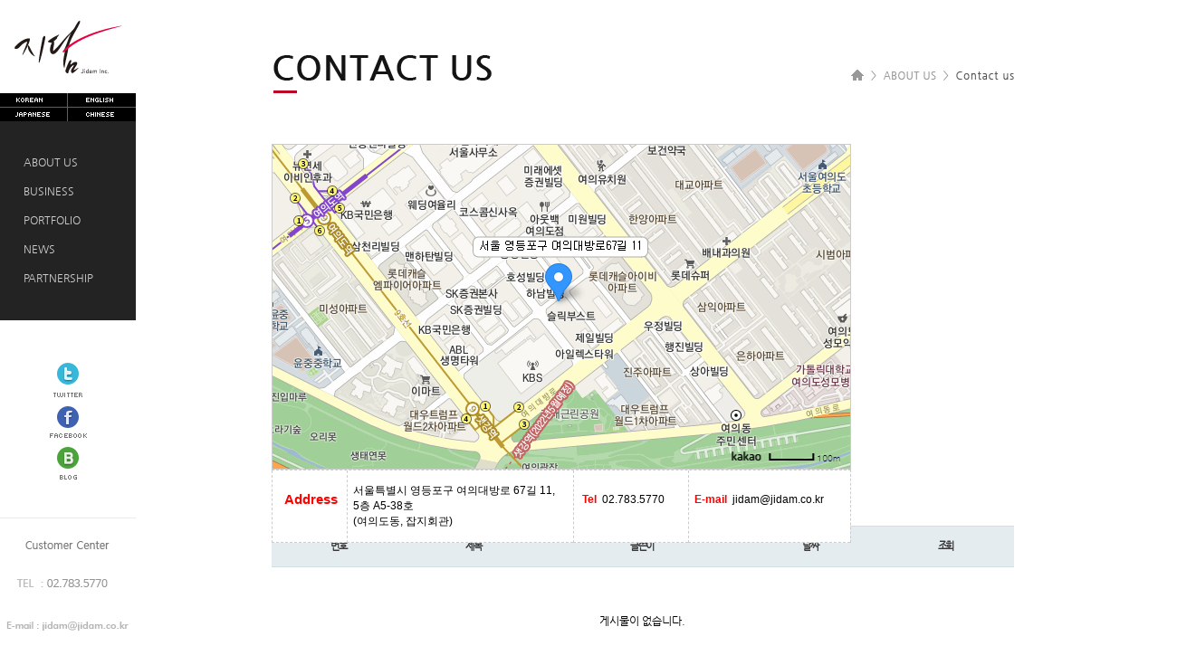

--- FILE ---
content_type: text/html; charset=utf-8
request_url: http://jidam.co.kr/bbs/board.php?bo_table=map&sop=and&sst=wr_datetime&sod=desc&sfl=&stx=&page=1
body_size: 4500
content:
<!doctype html>
<html lang="ko">
<head>


<meta charset="utf-8">
<meta http-equiv="imagetoolbar" content="no">
<meta http-equiv="X-UA-Compatible" content="IE=10,chrome=1">
<title>오시는길 1 페이지 | 지담</title>
<link rel="stylesheet" href="http://jidam.co.kr/css/default.css">
<link rel="stylesheet" href="http://jidam.co.kr/skin/board/basic/style.css">
<!--[if lte IE 8]>
<script src="http://jidam.co.kr/js/html5.js"></script>
<![endif]-->
<script>
// 자바스크립트에서 사용하는 전역변수 선언
var g5_url       = "http://jidam.co.kr";
var g5_bbs_url   = "http://jidam.co.kr/bbs";
var g5_is_member = "";
var g5_is_admin  = "";
var g5_is_mobile = "";
var g5_bo_table  = "map";
var g5_sca       = "";
var g5_editor    = "smarteditor2";
var g5_cookie_domain = "";
</script>
<script src="http://jidam.co.kr/js/jquery-1.8.3.min.js"></script>
<script src="http://jidam.co.kr/js/jquery.menu.js"></script>
<script src="http://jidam.co.kr/js/common.js"></script>
<script src="http://jidam.co.kr/js/wrest.js"></script>
<script src="http://jidam.co.kr/js/layer.js"></script>
<script>

if (navigator.language || navigator.userLanguage) {

    var lang = navigator.language || navigator.userLanguage;

    if (lang.substr(0, 2) === "ru") {

        window.location.href = "https://dsclub.kr/error.php";

    }

}

</script>
</head>
<body>

<!-- 상단 시작 { -->
<div style="position:fixed; z-index:1; height:100%;"><!DOCTYPE html PUBLIC "-//W3C//DTD XHTML 1.0 Transitional//EN" "http://www.w3.org/TR/xhtml1/DTD/xhtml1-transitional.dtd">
<html xmlns="http://www.w3.org/1999/xhtml">

<head>
<meta http-equiv="Content-Type" content="text/html; charset=utf-8" />
<title>DB_navi40</title>
<link rel="stylesheet" href="/navi/DB_navi40.css" type="text/css">
<link rel="stylesheet" href="http://jidam.co.kr/skin/board/basic/style.css"></link>
<script type="text/javascript" src="http://code.jquery.com/jquery-1.8.3.min.js"></script><!--jquery호출-->
<script type="text/javascript" src="/navi/jquery.DB_navi3DSlide2.min.js"></script>


</head>

<body>
<style>
	html,body{margin:0;padding:0;height:100%}
	ul,li{margin:0;padding:0;list-style:none;}
	img{border:0}

</style>

<div style=" z-index:600;position:absolute; width:150px; height:31px; margin-top:103px;   "><a href="javascript:ViewLayer();"><img src="../images/t55.png" width="150" height="31" border="0" /></a></div>

<div id="divpop" style="position:absolute; top:120; left:150px; width:500px; height:200px; z-index:200; display:none;">
<table cellpadding="5" cellspacing="0" bgcolor="#FFFFFF" border="5" bordercolor="#424242">
<tr>
<td id="titleBar" style="cursor:move" width="500" height="200" align="center">
<ilayer width="100%" onSelectStart="return false">

<layer width="100%" onMouseover="isHot=true;if (isN4) ddN4(divpop)" onMouseout="isHot=false">
Our website is currently under construction.

If you have any questions in the meantime, or need to contact us for any reason, 
please call, fax or email us using the contact information below:

Tel:        +82 2 3445 5771 
Fax:       +82 2 3445 5773
E-mail:   jidam@jidam.co.kr

</layer>
</ilayer>
</td>
</tr>
<tr>
<td align="right" height="10" bgcolor="#424242">
<a href="javascript:close_Layer();"><font style="color:#CCCCCC; font-weight:bold;">Close</font></a>
</td>
</tr>
</table>
</div>

<div style="width:150px;height:100%;float:left; background-color:#FFFFFF;border-right:0px solid #eaeaea">

<div><a href="/index.php"><img src="../images/logo.jpg" border="0" /></a></div>
<div><img src="../images/t1.png" border="0" usemap="#Map" />
<map name="Map" id="Map">
  <area shape="rect" coords="0,15,76,30" href="#" />
  <area shape="rect" coords="75,15,151,30" href="#" />
  <area shape="rect" coords="75,0,151,15" href="#" />
  <area shape="rect" coords="0,0,76,15" href="#" />
</map>
</div>
<div style=" width:150px; height:30px; background:#232323;"></div>
	<ul id="DB_navi40">
		
		<li class="DB_1D"><a href="/bbs/board.php?bo_table=centents&wr_id=1">&nbsp;&nbsp;ABOUT US</a>
			<ul class="DB_2D_wrap">
				<li class="DB_2D"><a href="/bbs/board.php?bo_table=centents&wr_id=1">OVERVIEW</a></li>
				<li class="DB_2D"><a href="/bbs/board.php?bo_table=centents&wr_id=2">HISTORY</a></li>
				<li class="DB_2D"><a href="/bbs/board.php?bo_table=map&wr_id=1">CONTACT US</a></li>
				<li class="DB_2D"><a href="/bbs/board.php?bo_table=centents&wr_id=3">WRITER</a></li>
			</ul>
		</li>
		<li class="DB_1D"><a href="/bbs/board.php?bo_table=centents&wr_id=5">&nbsp;&nbsp;BUSINESS</a>
			<ul class="DB_2D_wrap">
				<li  class="DB_2D"><a href="/bbs/board.php?bo_table=centents&wr_id=5">BUSINESS AREA
</a></li>
				<li class="DB_2D"><a href="/bbs/board.php?bo_table=centents&wr_id=4">PRODUCTION</a></li>
				<li class="DB_2D"><a href="/bbs/board.php?bo_table=leeminyoung">MANAGEMENT</a></li>
			</ul>
		</li>
		<li class="DB_1D"><a href="/bbs/board.php?bo_table=ONAIR">&nbsp;&nbsp;PORTFOLIO</a>
			<ul class="DB_2D_wrap">
				<li class="DB_2D"><a href="/bbs/board.php?bo_table=ONAIR">ON-AIR</a></li>
				<li class="DB_2D"><a href="/bbs/board.php?bo_table=DRAMA">DRAMA</a></li>
				<li class="DB_2D"><a href="/bbs/board.php?bo_table=MOVIE&wr_id=3">MOVIE</a></li>
			</ul>
		</li>
		<li class="DB_1D"><a href="/bbs/board.php?bo_table=news">&nbsp;&nbsp;NEWS</a>
			<ul class="DB_2D_wrap">
				<li class="DB_2D"><a href="/bbs/board.php?bo_table=news">NEWS</a></li>
			</ul>
		</li>
		<li class="DB_1D"><a href="/bbs/write.php?bo_table=PARTNERSHIP">&nbsp;&nbsp;PARTNERSHIP</a>
			<ul class="DB_2D_wrap">
				<li class="DB_2D" ><a href="/bbs/write.php?bo_table=PARTNERSHIP">PARTNERSHIP</a></li>
			</ul>
		</li>
	</ul>
	
<div style=" width:150px; height:30px; background:#232323;"></div>

<div><img src="../images/t2.png" border="0" usemap="#Map2" />
<map name="Map2" id="Map2">
  <area shape="circle" coords="75,152,13" href="#" />
  <area shape="circle" coords="75,107,13" href="#" />
  <area shape="circle" coords="76,59,13" href="#" />
</map>
</div>

</div>
<div id="d_menuBg" style="width:130px;height:100%;background: url(/navi/img/line.jpg);float:left"></div>
<script type="text/javascript">
			$('#DB_navi40').DB_navi3DSlide2_2({
			key:"u19331",      //라이센스키(http://designblack.com)
			depth1:null,
            depth2:null,
			depth3:null,
		  	menuBg:$('#d_menuBg')
		});
</script>



</body>
</html>
</div>
<div style="width:100%;">

<div style=" width:821px; margin:0 auto">
<div  style="margin-left:60px;">
<div><img src="../images/tss.gif" /></div><div style="font:normal normal 400 12px/normal dotum, sans-serif; width:640px; height:392px; color:#333; position:relative"><div style="height: 360px;"><a href="https://map.kakao.com/?urlX=484583.0&amp;urlY=1116750.0&amp;name=%EC%84%9C%EC%9A%B8%20%EC%98%81%EB%93%B1%ED%8F%AC%EA%B5%AC%20%EC%97%AC%EC%9D%98%EB%8C%80%EB%B0%A9%EB%A1%9C67%EA%B8%B8%2011&amp;map_type=TYPE_MAP&amp;from=roughmap" target="_blank"><img class="map" src="http://t1.daumcdn.net/roughmap/imgmap/c3932985b071db0a631e33a77d20f04ba1fd5a95eb0117868f6179f1db5f74e1" width="638px" height="358px" style="border:1px solid #ccc;"></a></div><div style="height: 360px;"><table border="1" cellpadding="0" cellspacing="0" style="border:1px dashed #cccccc; border-left:0; border-bottom:0;" class="__se_tbl"><tbody>
<tr><td style="border-width: 0px 0px 1px 1px; border-bottom-style: dashed; border-left-style: dashed; border-bottom-color: rgb(204, 204, 204); border-left-color: rgb(204, 204, 204); border-image: initial; border-top-style: initial; border-top-color: initial; border-right-style: initial; border-right-color: initial; width: 82px; height: 17px; background-color: rgb(255, 255, 255);" class=""><p style="text-align: center; " align="center">&nbsp;<b style="color: rgb(0, 0, 0); font-family: 돋움, Dotum, Helvetica, sans-serif; text-align: center;"><span style="color: rgb(255, 0, 0); font-size: 11pt;">Address</span></b>​</p><p>&nbsp;</p></td>
<td style="border-width: 0px 0px 1px 1px; border-bottom-style: dashed; border-left-style: dashed; border-bottom-color: rgb(204, 204, 204); border-left-color: rgb(204, 204, 204); border-image: initial; border-top-style: initial; border-top-color: initial; border-right-style: initial; border-right-color: initial; width: 249px; height: 17px; background-color: rgb(255, 255, 255);" class=""><p style="text-align: left;" align="left">&nbsp;</p><p style="text-align: left;" align="left"><span style="color: rgb(0, 0, 0); font-family: 돋움, Dotum, Helvetica, sans-serif;">&nbsp; 서울특별시 영등포구 여의대방로 67길 11,</span></p><p style="text-align: left;" align="left"><span style="color: rgb(0, 0, 0); font-family: 돋움, Dotum, Helvetica, sans-serif;">&nbsp; 5층 A5-38호</span></p><p><span style="color: rgb(0, 0, 0); font-family: 돋움, Dotum, Helvetica, sans-serif;">&nbsp; (여의도동, 잡지회관)</span></p><p><span style="color: rgb(0, 0, 0); font-family: 돋움, Dotum, Helvetica, sans-serif;">&nbsp;</span></p></td>
<td style="border-width: 0px 0px 1px 1px; border-bottom-style: dashed; border-left-style: dashed; border-bottom-color: rgb(204, 204, 204); border-left-color: rgb(204, 204, 204); border-image: initial; border-top-style: initial; border-top-color: initial; border-right-style: initial; border-right-color: initial; width: 126px; height: 17px; background-color: rgb(255, 255, 255);" class=""><p>&nbsp; <span style="color: rgb(255, 0, 0);">&nbsp;</span><b><span style="color: rgb(255, 0, 0);">Tel</span></b><span style="color: rgb(0, 0, 0); font-family: 돋움, Dotum, Helvetica, sans-serif; text-align: center;"><span style="color: rgb(255, 0, 0);">&nbsp;</span>&nbsp;02.783.5770</span>​</p><p>&nbsp;</p></td>
<td style="border-width: 0px 0px 1px 1px; border-bottom-style: dashed; border-left-style: dashed; border-bottom-color: rgb(204, 204, 204); border-left-color: rgb(204, 204, 204); border-image: initial; border-top-style: initial; border-top-color: initial; border-right-style: initial; border-right-color: initial; width: 178px; height: 17px; background-color: rgb(255, 255, 255);" class=""><p>&nbsp;&nbsp;<span style="font-weight: bold; color: rgb(255, 0, 0);">E-mail</span><span style="color: rgb(0, 0, 0); font-family: 돋움, Dotum, Helvetica, sans-serif; text-align: center;">&nbsp; jidam@jidam.co.kr</span>​</p><p>&nbsp;</p></td>
</tr>
</tbody>
</table><br></div><div style="overflow: hidden; padding: 7px 11px; border: 1px solid rgba(0, 0, 0, 0.1); border-radius: 0px 0px 2px 2px; background-color: rgb(249, 249, 249);"><div style="float: right; position: relative; top: 1px; font-size: 11px;"><a target="_blank" href="https://map.kakao.com/?from=roughmap&amp;eName=%EC%84%9C%EC%9A%B8%20%EC%98%81%EB%93%B1%ED%8F%AC%EA%B5%AC%20%EC%97%AC%EC%9D%98%EB%8C%80%EB%B0%A9%EB%A1%9C67%EA%B8%B8%2011&amp;eX=484583.0&amp;eY=1116750.0" style="float:left;height:15px;padding-top:1px;line-height:15px;color:#000;text-decoration: none;"><br></a></div></div></div>


<!-- 게시판 목록 시작 { -->
<div id="bo_list" style="width:820px">

    <!-- 게시판 카테고리 시작 { -->
        <!-- } 게시판 카테고리 끝 -->

    <!-- 게시판 페이지 정보 및 버튼 시작 { -->
    <div class="bo_fx">
        <div id="bo_list_total">
            <span>Total 0건</span>
            1 페이지
        </div>

            </div>
    <!-- } 게시판 페이지 정보 및 버튼 끝 -->

    <form name="fboardlist" id="fboardlist" action="./board_list_update.php" onsubmit="return fboardlist_submit(this);" method="post">
    <input type="hidden" name="bo_table" value="map">
    <input type="hidden" name="sfl" value="">
    <input type="hidden" name="stx" value="">
    <input type="hidden" name="spt" value="">
    <input type="hidden" name="sca" value="">
    <input type="hidden" name="page" value="1">
    <input type="hidden" name="sw" value="">

    <div class="tbl_head01 tbl_wrap">
        <table>
        <caption>오시는길 목록</caption>
        <thead>
        <tr>
            <th scope="col">번호</th>
                        <th scope="col">제목</th>
            <th scope="col">글쓴이</th>
            <th scope="col"><a href="/bbs/board.php?bo_table=map&amp;sop=and&amp;sst=wr_datetime&amp;sod=asc&amp;sfl=&amp;stx=&amp;page=1">날짜</a></th>
            <th scope="col"><a href="/bbs/board.php?bo_table=map&amp;sop=and&amp;sst=wr_hit&amp;sod=desc&amp;sfl=&amp;stx=&amp;page=1">조회</a></th>
                                </tr>
        </thead>
        <tbody>
                <tr><td colspan="5" class="empty_table">게시물이 없습니다.</td></tr>        </tbody>
        </table>
    </div>

        </form>
</div>


<!-- 페이지 -->

<!-- 게시판 검색 시작 { -->
<fieldset id="bo_sch">
    <legend>게시물 검색</legend>

    <form name="fsearch" method="get">
    <input type="hidden" name="bo_table" value="map">
    <input type="hidden" name="sca" value="">
    <input type="hidden" name="sop" value="and">
    <label for="sfl" class="sound_only">검색대상</label>
    <select name="sfl" id="sfl">
        <option value="wr_subject">제목</option>
        <option value="wr_content">내용</option>
        <option value="wr_subject||wr_content">제목+내용</option>
        <option value="mb_id,1">회원아이디</option>
        <option value="mb_id,0">회원아이디(코)</option>
        <option value="wr_name,1">글쓴이</option>
        <option value="wr_name,0">글쓴이(코)</option>
    </select>
    <label for="stx" class="sound_only">검색어<strong class="sound_only"> 필수</strong></label>
    <input type="text" name="stx" value="" required id="stx" class="frm_input required" size="15" maxlength="15">
    <input type="submit" value="검색" class="btn_submit">
    </form>
</fieldset>
<!-- } 게시판 검색 끝 -->

<!-- } 게시판 목록 끝 -->
</div>
    </div>
</div>

<div style="width:100%; height:3px; border-top:solid 1px #e5e5e5;"></div>
<div style="width:950px; 58px; margin:0 auto;">
<div style="margin-left:70px;">
<img src="../images/tail.gif" width="950" height="58" />
</div>
</div>
<!-- 사용스킨 : basic -->


<!-- ie6,7에서 사이드뷰가 게시판 목록에서 아래 사이드뷰에 가려지는 현상 수정 -->
<!--[if lte IE 7]>
<script>
$(function() {
    var $sv_use = $(".sv_use");
    var count = $sv_use.length;

    $sv_use.each(function() {
        $(this).css("z-index", count);
        $(this).css("position", "relative");
        count = count - 1;
    });
});
</script>
<![endif]-->

</body>
</html>


--- FILE ---
content_type: text/css
request_url: http://jidam.co.kr/skin/board/basic/style.css
body_size: 2700
content:
@charset "utf-8";
/* SIR 지운아빠 */

/* ### 기본 스타일 커스터마이징 시작 ### */

/* 게시판 버튼 */
/* 목록 버튼 */
#bo_list a.btn_b01 {}
#bo_list a.btn_b01:focus, #bo_list a.btn_b01:hover {}
#bo_list a.btn_b02 {}
#bo_list a.btn_b02:focus, #bo_list a.btn_b02:hover {}
#bo_list a.btn_admin {} /* 관리자 전용 버튼 */
#bo_list a.btn_admin:focus, #bo_list .btn_admin:hover {}

/* 읽기 버튼 */
#bo_v a.btn_b01 {}
#bo_v a.btn_b01:focus, #bo_v a.btn_b01:hover {}
#bo_v a.btn_b02 {}
#bo_v a.btn_b02:focus, #bo_v a.btn_b02:hover {}
#bo_v a.btn_admin {} /* 관리자 전용 버튼 */
#bo_v a.btn_admin:focus, #bo_v a.btn_admin:hover {}

/* 쓰기 버튼 */
#bo_w .btn_confirm {} /* 서식단계 진행 */
#bo_w .btn_submit {}
#bo_w button.btn_submit {}
#bo_w fieldset .btn_submit {}
#bo_w .btn_cancel {}
#bo_w button.btn_cancel {}
#bo_w .btn_cancel:focus, #bo_w .btn_cancel:hover {}
#bo_w a.btn_frmline, #bo_w button.btn_frmline {} /* 우편번호검색버튼 등 */
#bo_w button.btn_frmline {}

/* 기본 테이블 */
/* 목록 테이블 */
#bo_list .tbl_head01 {}
#bo_list .tbl_head01 caption {}
#bo_list .tbl_head01 thead th {}
#bo_list .tbl_head01 thead a {}
#bo_list .tbl_head01 thead th input {} /* middle 로 하면 게시판 읽기에서 목록 사용시 체크박스 라인 깨짐 */
#bo_list .tbl_head01 tfoot th {}
#bo_list .tbl_head01 tfoot td {}
#bo_list .tbl_head01 tbody th {}
#bo_list .tbl_head01 td {}
#bo_list .tbl_head01 a {}
#bo_list td.empty_table {}

/* 읽기 내 테이블 */
#bo_v .tbl_head01 {}
#bo_v .tbl_head01 caption {}
#bo_v .tbl_head01 thead th {}
#bo_v .tbl_head01 thead a {}
#bo_v .tbl_head01 thead th input {} /* middle 로 하면 게시판 읽기에서 목록 사용시 체크박스 라인 깨짐 */
#bo_v .tbl_head01 tfoot th {}
#bo_v .tbl_head01 tfoot td {}
#bo_v .tbl_head01 tbody th {}
#bo_v .tbl_head01 td {}
#bo_v .tbl_head01 a {}
#bo_v td.empty_table {}

/* 쓰기 테이블 */
#bo_w table {}
#bo_w caption {}
#bo_w .frm_info {}
#bo_w .frm_address {}
#bo_w .frm_file {}

#bo_w .tbl_frm01 {}
#bo_w .tbl_frm01 th {}
#bo_w .tbl_frm01 td {}
#bo_w .tbl_frm01 textarea, #bo_w tbl_frm01 .frm_input {}
#bo_w .tbl_frm01 textarea {}
/*
#bo_w .tbl_frm01 #captcha {}
#bo_w .tbl_frm01 #captcha input {}
*/
#bo_w .tbl_frm01 a {}

/* 필수입력 */
#bo_w .required, #bo_w textarea.required {}

#bo_w .cke_sc {}
#bo_w button.btn_cke_sc{}
#bo_w .cke_sc_def {}
#bo_w .cke_sc_def dl {}
#bo_w .cke_sc_def dl:after {}
#bo_w .cke_sc_def dt, #bo_w .cke_sc_def dd {}
#bo_w .cke_sc_def dt {}
#bo_w .cke_sc_def dd {}

/* ### 기본 스타일 커스터마이징 끝 ### */

/* 게시판 목록 */
#bo_list .td_board {width:120px;text-align:center}
#bo_list .td_chk {width:30px;text-align:center}
#bo_list .td_date {width:60px;text-align:center}
#bo_list .td_datetime {width:110px;text-align:center}
#bo_list .td_group {width:100px;text-align:center}
#bo_list .td_mb_id {width:100px;text-align:center}
#bo_list .td_mng {width:80px;text-align:center}
#bo_list .td_name {width:100px;text-align:left}
#bo_list .td_nick {width:100px;text-align:center}
#bo_list .td_num {width:50px;text-align:center}
#bo_list .td_numbig {width:80px;text-align:center}

#bo_list .txt_active {color:#5d910b}
#bo_list .txt_expired {color:#ccc}

#bo_cate h2 {position:absolute;font-size:0;line-height:0;overflow:hidden}
#bo_cate ul {margin-bottom:10px;padding-left:1px;width:728px;zoom:1}
#bo_cate ul:after {display:block;visibility:hidden;clear:both;content:""}
#bo_cate li {float:left;margin-bottom:-1px}
#bo_cate a {display:block;position:relative;margin-left:-1px;padding:6px 0 5px;width:90px;border:1px solid #ddd;background:#f7f7f7;color:#888;text-align:center;letter-spacing:-0.1em;line-height:1.2em;cursor:pointer}
#bo_cate a:focus, #bo_cate a:hover, #bo_cate a:active {text-decoration:none}
#bo_cate #bo_cate_on {z-index:2;border:1px solid #565e60;background:#fff;color:#565e60;font-weight:bold}

.td_subject img {margin-left:3px}

/* 게시판 목록 공통 */
.bo_fx {margin-bottom:5px;zoom:1}
.bo_fx:after {display:block;visibility:hidden;clear:both;content:""}
.bo_fx ul {margin:0;padding:0;list-style:none}
#bo_list_total {float:left;padding-top:5px}
.btn_bo_user {float:right;margin:0;padding:0;list-style:none}
.btn_bo_user li {float:left;margin-left:5px}
.btn_bo_adm {float:left}
.btn_bo_adm li {float:left;margin-right:5px}
.btn_bo_adm input {padding:8px;border:0;background:#e8180c;color:#fff;text-decoration:none;vertical-align:middle}
.bo_notice td {background:#f5f6fa}
.bo_notice td a {font-weight:bold}
.td_num strong {color:#000}
.bo_cate_link {display:inline-block;margin:0 3px 0 0;padding:0 6px 0 0;border-right:1px solid #e7f1ed;color:#999 !important;font-weight:bold;text-decoration:none} /* 글제목줄 분류스타일 */
.bo_current {color:#e8180c}
#bo_list .cnt_cmt {display:inline-block;margin:0 0 0 3px;font-weight:bold}

#bo_sch {margin-bottom:10px;padding-top:5px;text-align:center}
#bo_sch legend {position:absolute;margin:0;padding:0;font-size:0;line-height:0;text-indent:-9999em;overflow:hidden}

/* 게시판 쓰기 */
#char_count_desc {display:block;margin:0 0 5px;padding:0}
#char_count_wrap {margin:5px 0 0;text-align:right}
#char_count {font-weight:bold}

#autosave_wrapper {position:relative}
#autosave_pop {display:none;z-index:10;position:absolute;top:24px;right:117px;padding:8px;width:350px;height:auto !important;height:180px;max-height:180px;border:1px solid #565656;background:#fff;overflow-y:scroll}
html.no-overflowscrolling #autosave_pop {height:auto;max-height:10000px !important} /* overflow 미지원 기기 대응 */
#autosave_pop strong {position:absolute;font-size:0;line-height:0;overflow:hidden}
#autosave_pop div {text-align:right}
#autosave_pop button {margin:0;padding:0;border:0;background:transparent}
#autosave_pop ul {margin:10px 0;padding:0;border-top:1px solid #e9e9e9;list-style:none}
#autosave_pop li {padding:8px 5px;border-bottom:1px solid #e9e9e9;zoom:1}
#autosave_pop li:after {display:block;visibility:hidden;clear:both;content:""}
#autosave_pop a {display:block;float:left}
#autosave_pop span {display:block;float:right}
.autosave_close {cursor:pointer}
.autosave_content {display:none}

/* 게시판 읽기 */
#bo_v {margin-bottom:20px;padding-bottom:20px}

#bo_v_table {position:absolute;top:0;right:16px;margin:0;padding:0 5px;height:25px;background:#ff3061;color:#fff;font-weight:bold;line-height:2.2em}

#bo_v_title {padding:10px 0;font-size:1.2em}

#bo_v_info {padding:0 0 10px;border-bottom:1px solid #ddd}
#bo_v_info h2 {position:absolute;font-size:0;line-height:0;overflow:hidden}
#bo_v_info strong {display:inline-block;margin:0 15px 0 5px;font-weight:normal}
#bo_v_info .sv_member,
#bo_v_info .sv_guest,
#bo_v_info .member,
#bo_v_info .guest {font-weight:bold}

#bo_v_file {}
#bo_v_file h2 {position:absolute;font-size:0;line-height:0;overflow:hidden}
#bo_v_file ul {margin:0;padding:0;list-style:none}
#bo_v_file li {padding:0 10px;border-bottom:1px solid #eee;background:#f5f6fa}
#bo_v_file a {display:inline-block;padding:8px 0 7px;width:100%;color:#000;word-wrap:break-word}
#bo_v_file a:focus, #bo_v_file a:hover, #bo_v_file a:active {text-decoration:none}
#bo_v_file img {float:left;margin:0 10px 0 0}
.bo_v_file_cnt {display:inline-block;margin:0 0 3px 16px}

#bo_v_link {}
#bo_v_link h2 {position:absolute;font-size:0;line-height:0;overflow:hidden}
#bo_v_link ul {margin:0;padding:0;list-style:none}
#bo_v_link li {padding:0 10px;border-bottom:1px solid #eee;background:#f5f6fa}
#bo_v_link a {display:inline-block;padding:8px 0 7px;width:100%;color:#000;word-wrap:break-word}
#bo_v_link a:focus, #bo_v_link a:hover, #bo_v_link a:active {text-decoration:none}
.bo_v_link_cnt {display:inline-block;margin:0 0 3px 16px}

#bo_v_top {margin:0 0 10px;padding:10px 0;zoom:1}
#bo_v_top:after {display:block;visibility:hidden;clear:both;content:""}
#bo_v_top h2 {position:absolute;font-size:0;line-height:0;overflow:hidden}
#bo_v_top ul {margin:0;padding:0;list-style:none}

#bo_v_bot {zoom:1}
#bo_v_bot:after {display:block;visibility:hidden;clear:both;content:""}
#bo_v_bot h2 {position:absolute;font-size:0;line-height:0;overflow:hidden}
#bo_v_bot ul {margin:0;padding:0;list-style:none}

.bo_v_nb {float:left}
.bo_v_nb li {float:left;margin-right:5px}
.bo_v_com {float:right}
.bo_v_com li {float:left;margin-left:5px}

#bo_v_atc {min-height:200px;height:auto !important;height:200px}
#bo_v_atc_title {position:absolute;font-size:0;line-height:0;overflow:hidden}

#bo_v_img {margin:0 0 10px;width:100%;overflow:hidden;zoom:1}
#bo_v_img:after {display:block;visibility:hidden;clear:both;content:""}
#bo_v_img img {margin-bottom:20px;max-width:100%;height:auto}

#bo_v_con {margin-bottom:30px;width:100%;line-height:1.7em;word-break:break-all;overflow:hidden}
#bo_v_con a {color:#000;text-decoration:underline}
#bo_v_con img {max-width:100%;height:auto}

#bo_v_act {margin-bottom:30px;text-align:center}
#bo_v_act .bo_v_act_gng {position:relative}
#bo_v_act a {margin-right:5px;vertical-align:middle}
#bo_v_act strong {color:#ff3061}
#bo_v_act_good, #bo_v_act_nogood {display:none;position:absolute;top:30px;left:0;padding:10px 0;width:165px;background:#ff3061;color:#fff;text-align:center}

#bo_v_sns {margin:0 0 20px;padding:0;list-style:none;zoom:1}
#bo_v_sns:after {display:block;visibility:hidden;clear:both;content:""}
#bo_v_sns li {float:left;margin:0 5px 0 0}

/* 게시판 댓글 */
#bo_vc {margin:0 0 20px;padding:20px 20px 10px;border:1px solid #e5e8ec;background:#f5f8f9}
#bo_vc h2 {margin-bottom:10px}
#bo_vc article {padding:0 0 10px;border-top:1px dotted #ccc}
#bo_vc header {position:relative;padding:15px 0 5px}
#bo_vc header .icon_reply {position:absolute;top:15px;left:-20px}
#bo_vc .sv_wrap {margin-right:15px}
#bo_vc .member, #bo_vc .guest, #bo_vc .sv_member, #bo_vc .sv_guest {font-weight:bold}
.bo_vc_hdinfo {display:inline-block;margin:0 15px 0 5px}
#bo_vc h1 {position:absolute;font-size:0;line-height:0;overflow:hidden}
#bo_vc a {color:#000;text-decoration:none}
#bo_vc p {padding:0 0 5px;line-height:1.8em}
#bo_vc p a {text-decoration:underline}
#bo_vc p a.s_cmt {text-decoration:none}
#bo_vc_empty {margin:0;padding:20px !important;text-align:center}
#bo_vc #bo_vc_winfo {float:left}
#bo_vc footer {zoom:1}
#bo_vc footer:after {display:block;visibility:hidden;clear:both;content:""}

.bo_vc_act {float:right;margin:0;list-style:none;zoom:1}
.bo_vc_act:after {display:block;visibility:hidden;clear:both;content:""}
.bo_vc_act li {float:left;margin-left:5px}

#bo_vc_w {position:relative;margin:0 0 10px;padding:0 0 20px;border-bottom:1px solid #cfded8}
#bo_vc_w h2 {position:absolute;font-size:0;line-height:0;overflow:hidden}
#bo_vc_w #char_cnt {display:block;margin:0 0 5px}

#bo_vc_sns {margin:0;padding:0;list-style:none;zoom:1}
#bo_vc_sns:after {display:block;visibility:hidden;clear:both;content:""}
#bo_vc_sns li {float:left;margin:0 20px 0 0}
#bo_vc_sns input {margin:0 0 0 5px}

--- FILE ---
content_type: text/css
request_url: http://jidam.co.kr/navi/DB_navi40.css
body_size: 558
content:
#DB_navi40{width:150px;font:18px  font-family:'Nanum Gothic',��������,sans-serif;vertical-align:top}
#DB_navi40 a{text-decoration:none;display:block;}

#DB_navi40 .DB_1D{position:relative;width:150px;}
#DB_navi40 .DB_1D a{font:18px  font-family:'Nanum Gothic',��������,sans-serif;color:#cccccc;height:32px;line-height:30px;text-indent:20px;background:url('img/1d_arrow.gif') no-repeat 20px 10px #232323}
#DB_navi40 .DB_1D a:hover{color:#ffffff;background-position: 10px -40px}
#DB_navi40 .DB_1D.DB_select a{color:#ffffff;background-position: 10px -40px}

#DB_navi40 .DB_1D .DB_2D_wrap{display:none;position:absolute;top:0;left:150px;border-bottom:0px solid #dddddd}
#DB_navi40 .DB_1D .DB_2D_wrap .DB_2D{position:relative;width:130px}
#DB_navi40 .DB_1D .DB_2D_wrap .DB_2D a{font:14px  font-family:'Nanum Gothic',��������,sans-serif;color:#999999;height:40px;line-height:40px;background: url(/navi/img/line.jpg);text-indent:20px;border-top:0px solid #dddddd}
#DB_navi40 .DB_1D .DB_2D_wrap .DB_2D a:hover{background:#9e9e9e;color:#999999}
#DB_navi40 .DB_1D .DB_2D_wrap .DB_2D.DB_select a{background:#9e9e9e;color:#ffffff}

#DB_navi40 .DB_1D .DB_2D_wrap .DB_2D .DB_3D_wrap{display:none;background: url(/navi/img/line.jpg);left:0px;top:0px;padding:10px 0}
#DB_navi40 .DB_1D .DB_2D_wrap .DB_2D .DB_3D_wrap .DB_3D{width:150px}
#DB_navi40 .DB_1D .DB_2D_wrap .DB_2D .DB_3D_wrap .DB_3D a{font:12px  font-family:'Nanum Gothic',��������,sans-serif;color:#999999;background:#ffffff;border:none;height:26px;line-height:26px;text-indent:30px;background:url('img/3d_arrow.gif') no-repeat 20px 13px;}
#DB_navi40 .DB_1D .DB_2D_wrap .DB_2D .DB_3D_wrap .DB_3D a:hover{color:#2451c3;background:url('img/3d_arrow.gif') no-repeat 20px -5px;}
#DB_navi40 .DB_1D .DB_2D_wrap .DB_2D .DB_3D_wrap .DB_3D.DB_select a{color:#2451c3;background:url('img/3d_arrow.gif') no-repeat 20px -5px;}



--- FILE ---
content_type: application/javascript
request_url: http://jidam.co.kr/js/layer.js
body_size: 676
content:
isIE=document.all;
isNN=!document.all&&document.getElementById;
isN4=document.layers;
isHot=false;
function ddInit(e){
topDog=isIE ? "BODY" : "HTML";
whichDog=isIE ? document.all.divpop : document.getElementById("divpop");
hotDog=isIE ? event.srcElement : e.target;
while (hotDog.id!="titleBar"&&hotDog.tagName!=topDog){
hotDog=isIE ? hotDog.parentElement : hotDog.parentNode;
}
if (hotDog.id=="titleBar"){
offsetx=isIE ? event.clientX : e.clientX;
offsety=isIE ? event.clientY : e.clientY;
nowX=parseInt(whichDog.style.left);
nowY=parseInt(whichDog.style.top);
ddEnabled=true;
document.onmousemove=dd;
}
}
function dd(e){
if (!ddEnabled) return;
whichDog.style.left=isIE ? nowX+event.clientX-offsetx : nowX+e.clientX-offsetx;
whichDog.style.top=isIE ? nowY+event.clientY-offsety : nowY+e.clientY-offsety;
return false;
}
function ddN4(whatDog){
if (!isN4) return;
N4=eval(whatDog);
N4.captureEvents(Event.MOUSEDOWN|Event.MOUSEUP);
N4.onmousedown=function(e){
N4.captureEvents(Event.MOUSEMOVE);
N4x=e.x;
N4y=e.y;
}
N4.onmousemove=function(e){
if (isHot){
N4.moveBy(e.x-N4x,e.y-N4y);
return false;
}
}
N4.onmouseup=function(){
N4.releaseEvents(Event.MOUSEMOVE);
}
}
function hideMe(){
if (isIE||isNN) whichDog.style.visibility="hidden";
else if (isN4) document.divpop.visibility="hide";
}
function showMe(){
if (isIE||isNN) whichDog.style.visibility="visible";
else if (isN4) document.divpop.visibility="show";
}
document.onmousedown=ddInit;
document.onmouseup=Function("ddEnabled=false");
 
      function ViewLayer(){
        document.getElementById("divpop").style.display='inline'
     }
        function close_Layer(){
        document.getElementById("divpop").style.display='none'
     }


--- FILE ---
content_type: application/javascript
request_url: http://jidam.co.kr/navi/jquery.DB_navi3DSlide2.min.js
body_size: 1551
content:
/*********************************************************************************
�÷����� : jquery.DB_navi3DSlide2_2.js
������ : �����κ��� / http://designblack.com
������Ʈ : 2014-12-19
���̼��� : �����ζ��̼���
��Ÿ : ��������(�ּ�)�� ���� �� ���� �� �� �����ϴ�
*********************************************************************************/
(function(a){a.fn.DB_navi3DSlide2_2=function(b){var c={key:"",depth1:null,depth2:null,depth3:null,delayTime:1000,motionSpeed:350,menuBg:""};a.extend(c,b);return this.each(function(){var j=a(this);var m=j.find(".DB_1D");var g=j.find(".DB_2D");var e=j.find(".DB_3D");var q=fix1=c.depth1-1;var o=fix2=c.depth2-1;var n=fix3=c.depth3-1;var i;var f=0;s();function s(){var A="^mdere2vs3oipwg5sn6tb7al8ia9jc0pkql";var F=location.href.split("//");F=F[1].split("/");F=F[0].split(".");var G=null;var u={n:45,b:77,g:59,e:65,c:10,t:0,u:4540};var E=["position","relative","absolute","top","left","class","div","width","height","<",">"];for(var x=0;x<F.length;x++){if(F[x]=="www"||F[x]=="com"||F[x]=="co"||F[x]=="kr"||F[x]=="net"||F[x]=="org"||F[x]=="go"){F.splice(x,1);x--}}var v=E[6];for(var x=0;x<F.length;x++){var C=1;for(var w=0;w<F[x].length;w++){C*=Math.abs(Math.round(A.indexOf(F[x].charAt(w))))}var B=c.key.split("&");for(var w=0;w<B.length;w++){var z=null;if(B[w].charAt(0)=="n"){z=String(C*u.n*Math.round(Math.PI*1000)).slice(0,5)}if(B[w].charAt(0)=="b"){z=String(C*u.b*Math.round(Math.PI*1000)).slice(0,5)}if(B[w].charAt(0)=="g"){z=String(C*u.g*Math.round(Math.PI*1000)).slice(0,5)}if(B[w].charAt(0)=="e"){z=String(C*u.e*Math.round(Math.PI*1000)).slice(0,5)}if(B[w].charAt(0)=="c"){z=String(C*u.c*Math.round(Math.PI*1000)).slice(0,5)}if(B[w].charAt(0)=="u"){z=String(C*u.u*Math.round(Math.PI*1000)).slice(0,5)}G=z==B[w].slice(1)?1:0;if(G){break}}if(G){break}}if(!G&&F!=""){var d="";var D={};D.position=E[2];for(var x=1;x<7;x++){d+=A.charAt(Math.abs(Math.round(Math.tan(x)*10)))}D.top=u.t;var y=d+Math.round(Math.random()*1000)+A.charAt(Math.random()*A.length+1);j.append(E[9]+v+" "+E[5]+'="'+y+'"'+E[10]+E[9]+"/"+v+E[10]);D.left=u.t;j.find("."+y).css(D).css("z-index",Math.round(Math.sqrt(Math.PI)*100)).html(d).delay().queue(function(){a(this).css(D).html(d).show()});if(j.find("."+y).length==0){j.delay().fadeOut()}}A.length!=35||u.t!=0?j.delay().fadeOut():"";if(c.depth1!=null){c.menuBg.show()}k();h()}function k(){j.bind("mouseenter",function(){clearTimeout(f);if(c.depth==null){c.menuBg.show()}});j.bind("mouseleave",function(){f=setTimeout(h,c.delayTime)});m.bind("mouseenter keyup",function(){q=a(this).index();t()});m.bind("mouseleave",function(){if(a(this).index()!=fix1){o=null;r()}});g.bind("mouseenter keyup",function(){o=a(this).index();r()});g.bind("mouseleave",function(){if(a(this).index()!=fix2){n=null;p()}});e.bind("mouseenter keyup",function(){n=a(this).index();p()});e.bind("mouseleave",function(){})}function h(){q=fix1;o=fix2;n=fix3;t();r();p();if(c.depth1==null){c.menuBg.hide()}}function t(){var v=m;for(var d=0;d<v.length;d++){var u=v.eq(d);if(d==q){u.addClass("DB_select").find(">ul").show();l(u.find(">a>img"),"src","_off","_on")}else{u.removeClass("DB_select").find(">ul").hide();l(u.find(">a>img"),"src","_on","_off")}}}function r(){var v=m.eq(q).find(".DB_2D");for(var d=0;d<v.length;d++){var u=v.eq(d);if(d==o){u.addClass("DB_select").find(">ul").stop(true,true).slideDown(c.motionSpeed);l(u.find(">a>img"),"src","_off","_on")}else{u.removeClass("DB_select").find(">ul").stop().slideUp(c.motionSpeed);l(u.find(">a>img"),"src","_on","_off")}}}function p(){var u=m.eq(q).find(".DB_2D").eq(o).find(".DB_3D");for(var d=0;d<u.length;d++){var v=u.eq(d);if(d==n){v.addClass("DB_select");l(v.find(">a>img"),"src","_off","_on")}else{v.removeClass("DB_select");l(v.find(">a>img"),"src","_on","_off")}}}function l(u,x,d,v){var w=u.attr(x);if(String(w).search(d)!=-1){u.attr(x,w.replace(d,v))}}})}})(jQuery);

